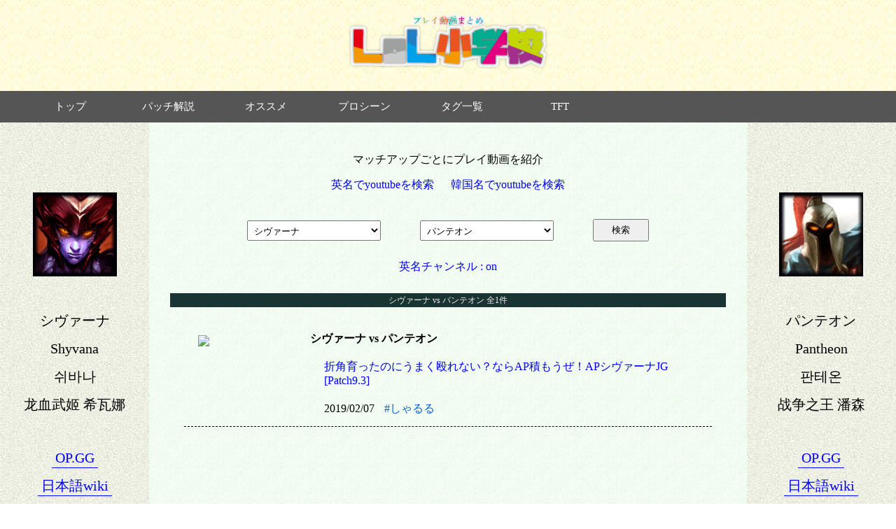

--- FILE ---
content_type: text/html; charset=utf-8
request_url: http://lolsho.site/link_search?champ1=%E3%82%B7%E3%83%B4%E3%82%A1%E3%83%BC%E3%83%8A&champ2=%E3%83%91%E3%83%B3%E3%83%86%E3%82%AA%E3%83%B3
body_size: 22664
content:
<!DOCTYPE html>
<html>
<head>
  <title>LoL小学校 シヴァーナ vs パンテオン マッチアップ動画一覧</title>
  <link rel="stylesheet" media="all" href="/assets/application-b3712dfb52f366b10eb3f0554f69feb63bc83b98e4404a9a65e5c49c986642ae.css" data-turbolinks-track="true" />
  <script src="/assets/application-b57b3bdfe72296fe43304d7dcc0d525ba53322bda7a2be20284f11d266ddd7ba.js" data-turbolinks-track="true"></script>
  <meta name="csrf-param" content="authenticity_token" />
<meta name="csrf-token" content="RElS7idipwCy8BSnSv271UPJKhVfjHqGHYwpe7I5o84xLBOQFXmKhliDD1aXfmCvMxP1TWLRUtYvPe6XPJWquw==" />

  <meta http-equiv="X-UA-Compatible" content="IE=edge">
  <meta name="viewport" content="width=device-width, initial-scale=1">

  <meta title="LoL小学校 シヴァーナ vs パンテオン マッチアップ動画一覧">
  <meta name="description" content="League of Legendsの対戦動画をマッチアップごとに紹介 初心者の方から上級者の方までオススメな配信を選りすぐり + TFT">
  <meta property="og:title" content="LoL小学校 シヴァーナ vs パンテオン マッチアップ動画一覧"/>
  <meta property="og:description" content="League of Legendsの対戦動画をマッチアップごとに紹介 初心者の方から上級者の方までオススメな配信を選りすぐり + TFT"/>
  <meta name="keywords" content="LoL小学校 シヴァーナ vs パンテオン マッチアップ動画一覧"/>


  <script type="text/javascript">
(function(i,s,o,g,r,a,m){i['GoogleAnalyticsObject']=r;i[r]=i[r]||function(){
(i[r].q=i[r].q||[]).push(arguments)},i[r].l=1*new Date();a=s.createElement(o),
m=s.getElementsByTagName(o)[0];a.async=1;a.src=g;m.parentNode.insertBefore(a,m)
})(window,document,'script','//www.google-analytics.com/analytics.js','ga');
ga("create","UA-142051801-1","auto");
ga("send","pageview");
</script>

  <link rel="shortcut icon" type="image/x-icon" href="/assets/favicon-516e04dfb6817f7e8ff889aa46bd9c7c5d4da91ab5e04910af0ec301a75ac2c9.ico" />
</head>
<body>

<div id="wrapper">
  <header>
  <p>
    <a href="/"><img src="/etc/logo.png" alt="Logo" /></a>
  </p>
</header>
  
<div class="menu">
  <ul>
    <li><a href="/">トップ</a></li>
    <li><a href="/link_search?key=パッチ解説">パッチ解説</a></li>
    <li><a href="/link_search?key=オススメ">オススメ</a></li>
    <li><a href="/link_search?key=プロシーン">プロシーン</a></li>
    <li><a href="/tags">タグ一覧</a></li>
    <li><a href="/tft">TFT</a></li>
  </ul>
</div>


  <div id="container">

    <div class="main-contents">

      
<script src="/assets/search-418ca0f49e7be0a9b543440cd8a0e902d69ccebf60e7e9c29a39b40a71e8e2d9.js"></script>
<script src="/assets/youtube_link-40aa61144e6fee3cd590bd4bcaad00eaf5b0d8d0cf15399ed384b398bbdf9ea5.js"></script>
<script src="/assets/widthFix-a9d320dfa072ea72851d016eca098fdc748bccbfc0a13fce9f65754d10628f9a.js"></script>

<div class="left-box">


    
<div class="champion">

  <p class="champ_image">
    <img class="nomalsize-img" src="/icons/Shyvana.png" alt="Shyvana" />
  </p>

  <div class="champ_data">

    <p class="name">シヴァーナ</p>
    <p class="name">Shyvana</p>
    <p class="name">쉬바나</p>
    <p class="name">龙血武姬 希瓦娜</p>
    <br>
    <p class="name"><a href="https://jp.op.gg/champion/shyvana/statistics"  target="_blank">OP.GG</a></p>
    <p class="name"><a href="https://loljp-wiki.tk/wiki/?Champion%2FShyvana"  target="_blank">日本語wiki</a></p>
  </div>

</div>




</div>

<div class="center-box">

  
<div id="top">



  <div class="comment">
      



  <p>マッチアップごとにプレイ動画を紹介</p>

  <p>
    <a href="JavaScript:youtube_search([&quot;Shyvana&quot;, &quot;Pantheon&quot;])">
      英名でyoutubeを検索</a>
    <a href="JavaScript:youtube_search([&quot;쉬바나&quot;, &quot;판테온&quot;])">
      韓国名でyoutubeを検索</a>
  </p>



  </div>

    

<div class="link_search">

  <div class="selbox">
      <select name="champ1[name]" id="champ1_name"><option value=""></option>
<optgroup label="ア行"><option value="アーゴット">アーゴット</option>
<option value="アーリ">アーリ</option>
<option value="アイバーン">アイバーン</option>
<option value="アカリ">アカリ</option>
<option value="アジール">アジール</option>
<option value="アッシュ">アッシュ</option>
<option value="アニー">アニー</option>
<option value="アニビア">アニビア</option>
<option value="アフェリオス">アフェリオス</option>
<option value="アムム">アムム</option>
<option value="アリスター">アリスター</option>
<option value="イブリン">イブリン</option>
<option value="イラオイ">イラオイ</option>
<option value="イレリア">イレリア</option>
<option value="ウーコン">ウーコン</option>
<option value="ヴァイ">ヴァイ</option>
<option value="ヴァルス">ヴァルス</option>
<option value="ヴェイン">ヴェイン</option>
<option value="ヴェル＝コズ">ヴェル＝コズ</option>
<option value="ウディア">ウディア</option>
<option value="エイトロックス">エイトロックス</option>
<option value="エコー">エコー</option>
<option value="エズリアル">エズリアル</option>
<option value="エリス">エリス</option>
<option value="オーン">オーン</option>
<option value="オラフ">オラフ</option>
<option value="オリアナ">オリアナ</option>
<option value="オレリオン・ソル">オレリオン・ソル</option></optgroup><optgroup label="カ行"><option value="カ＝ジックス">カ＝ジックス</option>
<option value="カーサス">カーサス</option>
<option value="カイ＝サ">カイ＝サ</option>
<option value="カサディン">カサディン</option>
<option value="カシオペア">カシオペア</option>
<option value="カタリナ">カタリナ</option>
<option value="カミール">カミール</option>
<option value="ガリオ">ガリオ</option>
<option value="カリスタ">カリスタ</option>
<option value="カルマ">カルマ</option>
<option value="ガレン">ガレン</option>
<option value="ガングプランク">ガングプランク</option>
<option value="キヤナ">キヤナ</option>
<option value="キンドレッド">キンドレッド</option>
<option value="クイン">クイン</option>
<option value="グラガス">グラガス</option>
<option value="グレイブス">グレイブス</option>
<option value="クレッド">クレッド</option>
<option value="ケイトリン">ケイトリン</option>
<option value="ケイル">ケイル</option>
<option value="ケイン">ケイン</option>
<option value="ケネン">ケネン</option>
<option value="コーキ">コーキ</option>
<option value="コグ＝マウ">コグ＝マウ</option></optgroup><optgroup label="サ行"><option value="サイオン">サイオン</option>
<option value="ザイラ">ザイラ</option>
<option value="サイラス">サイラス</option>
<option value="ザック">ザック</option>
<option value="サミーラ">サミーラ</option>
<option value="ザヤ">ザヤ</option>
<option selected="selected" value="シヴァーナ">シヴァーナ</option>
<option value="シヴィア">シヴィア</option>
<option value="ジェイス">ジェイス</option>
<option value="シェン">シェン</option>
<option value="ジグス">ジグス</option>
<option value="ジャーバンⅣ">ジャーバンⅣ</option>
<option value="シャコ">シャコ</option>
<option value="ジャックス">ジャックス</option>
<option value="ジャンナ">ジャンナ</option>
<option value="ジリアン">ジリアン</option>
<option value="ジン">ジン</option>
<option value="シン・ジャオ">シン・ジャオ</option>
<option value="ジンクス">ジンクス</option>
<option value="シンジド">シンジド</option>
<option value="シンドラ">シンドラ</option>
<option value="スウェイン">スウェイン</option>
<option value="スカーナー">スカーナー</option>
<option value="スレッシュ">スレッシュ</option>
<option value="セジュアニ">セジュアニ</option>
<option value="ゼド">ゼド</option>
<option value="セト">セト</option>
<option value="セナ">セナ</option>
<option value="ゼラス">ゼラス</option>
<option value="ゾーイ">ゾーイ</option>
<option value="ソナ">ソナ</option>
<option value="ソラカ">ソラカ</option></optgroup><optgroup label="タ行"><option value="ダイアナ">ダイアナ</option>
<option value="タム・ケンチ">タム・ケンチ</option>
<option value="ダリウス">ダリウス</option>
<option value="タリック">タリック</option>
<option value="タリヤ">タリヤ</option>
<option value="タロン">タロン</option>
<option value="チョ＝ガス">チョ＝ガス</option>
<option value="ツイステッド・フェイト">ツイステッド・フェイト</option>
<option value="ティーモ">ティーモ</option>
<option value="トゥイッチ">トゥイッチ</option>
<option value="ドクター・ムンド">ドクター・ムンド</option>
<option value="トランドル">トランドル</option>
<option value="トリスターナ">トリスターナ</option>
<option value="トリンダメア">トリンダメア</option>
<option value="ドレイブン">ドレイブン</option></optgroup><optgroup label="ナ行"><option value="ナー">ナー</option>
<option value="ナサス">ナサス</option>
<option value="ナミ">ナミ</option>
<option value="ニーコ">ニーコ</option>
<option value="ニダリー">ニダリー</option>
<option value="ヌヌ＆ウィルンプ">ヌヌ＆ウィルンプ</option>
<option value="ノーチラス">ノーチラス</option>
<option value="ノクターン">ノクターン</option></optgroup><optgroup label="ハ行"><option value="バード">バード</option>
<option value="パイク">パイク</option>
<option value="ハイマーディンガー">ハイマーディンガー</option>
<option value="パンテオン">パンテオン</option>
<option value="ビクター">ビクター</option>
<option value="フィオラ">フィオラ</option>
<option value="フィズ">フィズ</option>
<option value="フィドルスティック">フィドルスティック</option>
<option value="ブラウム">ブラウム</option>
<option value="ブラッドミア">ブラッドミア</option>
<option value="ブランド">ブランド</option>
<option value="ブリッツクランク">ブリッツクランク</option>
<option value="ベイガー">ベイガー</option>
<option value="ヘカリム">ヘカリム</option>
<option value="ポッピー">ポッピー</option>
<option value="ボリベア">ボリベア</option></optgroup><optgroup label="マ行"><option value="マオカイ">マオカイ</option>
<option value="マスター・イー">マスター・イー</option>
<option value="マルザハール">マルザハール</option>
<option value="マルファイト">マルファイト</option>
<option value="ミス・フォーチュン">ミス・フォーチュン</option>
<option value="モルガナ">モルガナ</option>
<option value="モルデカイザー">モルデカイザー</option></optgroup><optgroup label="ヤ行"><option value="ヤスオ">ヤスオ</option>
<option value="ユーミ">ユーミ</option>
<option value="ヨネ">ヨネ</option>
<option value="ヨリック">ヨリック</option></optgroup><optgroup label="ラ行"><option value="ライズ">ライズ</option>
<option value="ラカン">ラカン</option>
<option value="ラックス">ラックス</option>
<option value="ラムス">ラムス</option>
<option value="ランブル">ランブル</option>
<option value="リー・シン">リー・シン</option>
<option value="リヴェン">リヴェン</option>
<option value="リサンドラ">リサンドラ</option>
<option value="リリア">リリア</option>
<option value="ルシアン">ルシアン</option>
<option value="ルブラン">ルブラン</option>
<option value="ルル">ルル</option>
<option value="レオナ">レオナ</option>
<option value="レク＝サイ">レク＝サイ</option>
<option value="レネクトン">レネクトン</option>
<option value="レンガー">レンガー</option></optgroup><optgroup label="ワ行"><option value="ワーウィック">ワーウィック</option></optgroup></select>
  </div>

  <div class="selbox">
      <select name="champ2[name]" id="champ2_name"><option value=""></option>
<optgroup label="ア行"><option value="アーゴット">アーゴット</option>
<option value="アーリ">アーリ</option>
<option value="アイバーン">アイバーン</option>
<option value="アカリ">アカリ</option>
<option value="アジール">アジール</option>
<option value="アッシュ">アッシュ</option>
<option value="アニー">アニー</option>
<option value="アニビア">アニビア</option>
<option value="アフェリオス">アフェリオス</option>
<option value="アムム">アムム</option>
<option value="アリスター">アリスター</option>
<option value="イブリン">イブリン</option>
<option value="イラオイ">イラオイ</option>
<option value="イレリア">イレリア</option>
<option value="ウーコン">ウーコン</option>
<option value="ヴァイ">ヴァイ</option>
<option value="ヴァルス">ヴァルス</option>
<option value="ヴェイン">ヴェイン</option>
<option value="ヴェル＝コズ">ヴェル＝コズ</option>
<option value="ウディア">ウディア</option>
<option value="エイトロックス">エイトロックス</option>
<option value="エコー">エコー</option>
<option value="エズリアル">エズリアル</option>
<option value="エリス">エリス</option>
<option value="オーン">オーン</option>
<option value="オラフ">オラフ</option>
<option value="オリアナ">オリアナ</option>
<option value="オレリオン・ソル">オレリオン・ソル</option></optgroup><optgroup label="カ行"><option value="カ＝ジックス">カ＝ジックス</option>
<option value="カーサス">カーサス</option>
<option value="カイ＝サ">カイ＝サ</option>
<option value="カサディン">カサディン</option>
<option value="カシオペア">カシオペア</option>
<option value="カタリナ">カタリナ</option>
<option value="カミール">カミール</option>
<option value="ガリオ">ガリオ</option>
<option value="カリスタ">カリスタ</option>
<option value="カルマ">カルマ</option>
<option value="ガレン">ガレン</option>
<option value="ガングプランク">ガングプランク</option>
<option value="キヤナ">キヤナ</option>
<option value="キンドレッド">キンドレッド</option>
<option value="クイン">クイン</option>
<option value="グラガス">グラガス</option>
<option value="グレイブス">グレイブス</option>
<option value="クレッド">クレッド</option>
<option value="ケイトリン">ケイトリン</option>
<option value="ケイル">ケイル</option>
<option value="ケイン">ケイン</option>
<option value="ケネン">ケネン</option>
<option value="コーキ">コーキ</option>
<option value="コグ＝マウ">コグ＝マウ</option></optgroup><optgroup label="サ行"><option value="サイオン">サイオン</option>
<option value="ザイラ">ザイラ</option>
<option value="サイラス">サイラス</option>
<option value="ザック">ザック</option>
<option value="サミーラ">サミーラ</option>
<option value="ザヤ">ザヤ</option>
<option value="シヴァーナ">シヴァーナ</option>
<option value="シヴィア">シヴィア</option>
<option value="ジェイス">ジェイス</option>
<option value="シェン">シェン</option>
<option value="ジグス">ジグス</option>
<option value="ジャーバンⅣ">ジャーバンⅣ</option>
<option value="シャコ">シャコ</option>
<option value="ジャックス">ジャックス</option>
<option value="ジャンナ">ジャンナ</option>
<option value="ジリアン">ジリアン</option>
<option value="ジン">ジン</option>
<option value="シン・ジャオ">シン・ジャオ</option>
<option value="ジンクス">ジンクス</option>
<option value="シンジド">シンジド</option>
<option value="シンドラ">シンドラ</option>
<option value="スウェイン">スウェイン</option>
<option value="スカーナー">スカーナー</option>
<option value="スレッシュ">スレッシュ</option>
<option value="セジュアニ">セジュアニ</option>
<option value="ゼド">ゼド</option>
<option value="セト">セト</option>
<option value="セナ">セナ</option>
<option value="ゼラス">ゼラス</option>
<option value="ゾーイ">ゾーイ</option>
<option value="ソナ">ソナ</option>
<option value="ソラカ">ソラカ</option></optgroup><optgroup label="タ行"><option value="ダイアナ">ダイアナ</option>
<option value="タム・ケンチ">タム・ケンチ</option>
<option value="ダリウス">ダリウス</option>
<option value="タリック">タリック</option>
<option value="タリヤ">タリヤ</option>
<option value="タロン">タロン</option>
<option value="チョ＝ガス">チョ＝ガス</option>
<option value="ツイステッド・フェイト">ツイステッド・フェイト</option>
<option value="ティーモ">ティーモ</option>
<option value="トゥイッチ">トゥイッチ</option>
<option value="ドクター・ムンド">ドクター・ムンド</option>
<option value="トランドル">トランドル</option>
<option value="トリスターナ">トリスターナ</option>
<option value="トリンダメア">トリンダメア</option>
<option value="ドレイブン">ドレイブン</option></optgroup><optgroup label="ナ行"><option value="ナー">ナー</option>
<option value="ナサス">ナサス</option>
<option value="ナミ">ナミ</option>
<option value="ニーコ">ニーコ</option>
<option value="ニダリー">ニダリー</option>
<option value="ヌヌ＆ウィルンプ">ヌヌ＆ウィルンプ</option>
<option value="ノーチラス">ノーチラス</option>
<option value="ノクターン">ノクターン</option></optgroup><optgroup label="ハ行"><option value="バード">バード</option>
<option value="パイク">パイク</option>
<option value="ハイマーディンガー">ハイマーディンガー</option>
<option selected="selected" value="パンテオン">パンテオン</option>
<option value="ビクター">ビクター</option>
<option value="フィオラ">フィオラ</option>
<option value="フィズ">フィズ</option>
<option value="フィドルスティック">フィドルスティック</option>
<option value="ブラウム">ブラウム</option>
<option value="ブラッドミア">ブラッドミア</option>
<option value="ブランド">ブランド</option>
<option value="ブリッツクランク">ブリッツクランク</option>
<option value="ベイガー">ベイガー</option>
<option value="ヘカリム">ヘカリム</option>
<option value="ポッピー">ポッピー</option>
<option value="ボリベア">ボリベア</option></optgroup><optgroup label="マ行"><option value="マオカイ">マオカイ</option>
<option value="マスター・イー">マスター・イー</option>
<option value="マルザハール">マルザハール</option>
<option value="マルファイト">マルファイト</option>
<option value="ミス・フォーチュン">ミス・フォーチュン</option>
<option value="モルガナ">モルガナ</option>
<option value="モルデカイザー">モルデカイザー</option></optgroup><optgroup label="ヤ行"><option value="ヤスオ">ヤスオ</option>
<option value="ユーミ">ユーミ</option>
<option value="ヨネ">ヨネ</option>
<option value="ヨリック">ヨリック</option></optgroup><optgroup label="ラ行"><option value="ライズ">ライズ</option>
<option value="ラカン">ラカン</option>
<option value="ラックス">ラックス</option>
<option value="ラムス">ラムス</option>
<option value="ランブル">ランブル</option>
<option value="リー・シン">リー・シン</option>
<option value="リヴェン">リヴェン</option>
<option value="リサンドラ">リサンドラ</option>
<option value="リリア">リリア</option>
<option value="ルシアン">ルシアン</option>
<option value="ルブラン">ルブラン</option>
<option value="ルル">ルル</option>
<option value="レオナ">レオナ</option>
<option value="レク＝サイ">レク＝サイ</option>
<option value="レネクトン">レネクトン</option>
<option value="レンガー">レンガー</option></optgroup><optgroup label="ワ行"><option value="ワーウィック">ワーウィック</option></optgroup></select>
  </div>

  <div class="selbox">
    <button name="button" type="submit" class="search">検索</button>
  </div>

</div>

<p class="search_option">

    <a rel="nofollow" data-method="post" href="/search_option?type=CRoff&amp;champ1=シヴァーナ&amp;champ2=パンテオン">英名チャンネル : on</a>

</p>


  <div class="movie_links">

    
  <h3>シヴァーナ vs パンテオン 全1件</h3>


  <div class="article_pc">

    <div class="thumnail">
      <img src="https://img.youtube.com/vi/3ib3xZTRpLA/default.jpg">
    </div>

    <div class="content">


      <p class="matchup">
        シヴァーナ vs パンテオン
      </p>
      <p><a href="https://www.youtube.com/watch?v=3ib3xZTRpLA" target="_blank">
        折角育ったのにうまく殴れない？ならAP積もうぜ！APシヴァーナJG [Patch9.3]
      </a></p>
      <p>
        2019/02/07
          <span class="tag">#しゃるる</span>
      </p>

    </div>


  </div>






  </div>

</div>


</div>

<div class="right-box">


    
<div class="champion">

  <p class="champ_image">
    <img class="nomalsize-img" src="/icons/Pantheon.png" alt="Pantheon" />
  </p>

  <div class="champ_data">

    <p class="name">パンテオン</p>
    <p class="name">Pantheon</p>
    <p class="name">판테온</p>
    <p class="name">战争之王 潘森</p>
    <br>
    <p class="name"><a href="https://jp.op.gg/champion/pantheon/statistics"  target="_blank">OP.GG</a></p>
    <p class="name"><a href="https://loljp-wiki.tk/wiki/?Champion%2FPantheon"  target="_blank">日本語wiki</a></p>
  </div>

</div>




</div>


    </div>

  </div>
  <footer>
  <p>Presented by <a href="/about">TakumanListener</a> &copy; 2019</p>
</footer>
</div>

</body>
</html>
